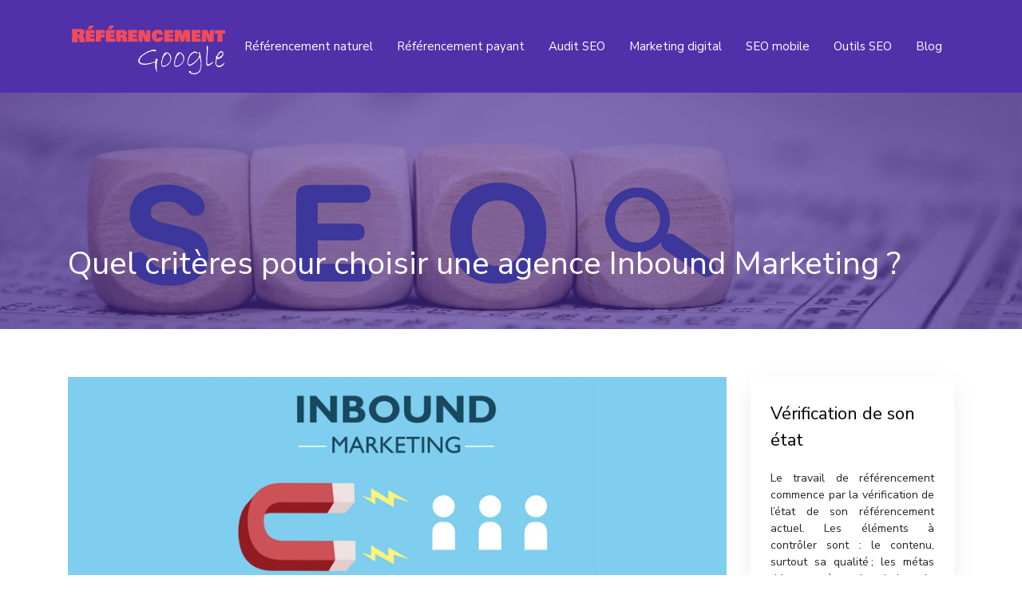

--- FILE ---
content_type: text/html; charset=UTF-8
request_url: https://www.referencement-google.info/quel-criteres-pour-choisir-une-agence-inbound-marketing/
body_size: 10603
content:
<!DOCTYPE html>
<html>
<head lang="fr-FR">
<meta charset="UTF-8">
<meta name="viewport" content="width=device-width">
<link rel="shortcut icon" href="https://www.referencement-google.info/wp-content/uploads/2018/01/favicon.png" /><link val="default" ver="v 3.18.4" />
<meta name='robots' content='max-image-preview:large' />
<link rel='dns-prefetch' href='//stackpath.bootstrapcdn.com' />
<title>Comment choisir la bonne agence d'inbound marketing ?</title><meta name="description" content="Il n'est pas toujours facile de choisir la bonne agence d'inbound, surtout lorsque l'on débute dans le domaine du marketing. Voici comment bien vous y prendre."><link rel="alternate" title="oEmbed (JSON)" type="application/json+oembed" href="https://www.referencement-google.info/wp-json/oembed/1.0/embed?url=https%3A%2F%2Fwww.referencement-google.info%2Fquel-criteres-pour-choisir-une-agence-inbound-marketing%2F" />
<link rel="alternate" title="oEmbed (XML)" type="text/xml+oembed" href="https://www.referencement-google.info/wp-json/oembed/1.0/embed?url=https%3A%2F%2Fwww.referencement-google.info%2Fquel-criteres-pour-choisir-une-agence-inbound-marketing%2F&#038;format=xml" />
<style id='wp-img-auto-sizes-contain-inline-css' type='text/css'>
img:is([sizes=auto i],[sizes^="auto," i]){contain-intrinsic-size:3000px 1500px}
/*# sourceURL=wp-img-auto-sizes-contain-inline-css */
</style>
<style id='wp-block-library-inline-css' type='text/css'>
:root{--wp-block-synced-color:#7a00df;--wp-block-synced-color--rgb:122,0,223;--wp-bound-block-color:var(--wp-block-synced-color);--wp-editor-canvas-background:#ddd;--wp-admin-theme-color:#007cba;--wp-admin-theme-color--rgb:0,124,186;--wp-admin-theme-color-darker-10:#006ba1;--wp-admin-theme-color-darker-10--rgb:0,107,160.5;--wp-admin-theme-color-darker-20:#005a87;--wp-admin-theme-color-darker-20--rgb:0,90,135;--wp-admin-border-width-focus:2px}@media (min-resolution:192dpi){:root{--wp-admin-border-width-focus:1.5px}}.wp-element-button{cursor:pointer}:root .has-very-light-gray-background-color{background-color:#eee}:root .has-very-dark-gray-background-color{background-color:#313131}:root .has-very-light-gray-color{color:#eee}:root .has-very-dark-gray-color{color:#313131}:root .has-vivid-green-cyan-to-vivid-cyan-blue-gradient-background{background:linear-gradient(135deg,#00d084,#0693e3)}:root .has-purple-crush-gradient-background{background:linear-gradient(135deg,#34e2e4,#4721fb 50%,#ab1dfe)}:root .has-hazy-dawn-gradient-background{background:linear-gradient(135deg,#faaca8,#dad0ec)}:root .has-subdued-olive-gradient-background{background:linear-gradient(135deg,#fafae1,#67a671)}:root .has-atomic-cream-gradient-background{background:linear-gradient(135deg,#fdd79a,#004a59)}:root .has-nightshade-gradient-background{background:linear-gradient(135deg,#330968,#31cdcf)}:root .has-midnight-gradient-background{background:linear-gradient(135deg,#020381,#2874fc)}:root{--wp--preset--font-size--normal:16px;--wp--preset--font-size--huge:42px}.has-regular-font-size{font-size:1em}.has-larger-font-size{font-size:2.625em}.has-normal-font-size{font-size:var(--wp--preset--font-size--normal)}.has-huge-font-size{font-size:var(--wp--preset--font-size--huge)}.has-text-align-center{text-align:center}.has-text-align-left{text-align:left}.has-text-align-right{text-align:right}.has-fit-text{white-space:nowrap!important}#end-resizable-editor-section{display:none}.aligncenter{clear:both}.items-justified-left{justify-content:flex-start}.items-justified-center{justify-content:center}.items-justified-right{justify-content:flex-end}.items-justified-space-between{justify-content:space-between}.screen-reader-text{border:0;clip-path:inset(50%);height:1px;margin:-1px;overflow:hidden;padding:0;position:absolute;width:1px;word-wrap:normal!important}.screen-reader-text:focus{background-color:#ddd;clip-path:none;color:#444;display:block;font-size:1em;height:auto;left:5px;line-height:normal;padding:15px 23px 14px;text-decoration:none;top:5px;width:auto;z-index:100000}html :where(.has-border-color){border-style:solid}html :where([style*=border-top-color]){border-top-style:solid}html :where([style*=border-right-color]){border-right-style:solid}html :where([style*=border-bottom-color]){border-bottom-style:solid}html :where([style*=border-left-color]){border-left-style:solid}html :where([style*=border-width]){border-style:solid}html :where([style*=border-top-width]){border-top-style:solid}html :where([style*=border-right-width]){border-right-style:solid}html :where([style*=border-bottom-width]){border-bottom-style:solid}html :where([style*=border-left-width]){border-left-style:solid}html :where(img[class*=wp-image-]){height:auto;max-width:100%}:where(figure){margin:0 0 1em}html :where(.is-position-sticky){--wp-admin--admin-bar--position-offset:var(--wp-admin--admin-bar--height,0px)}@media screen and (max-width:600px){html :where(.is-position-sticky){--wp-admin--admin-bar--position-offset:0px}}

/*# sourceURL=wp-block-library-inline-css */
</style><style id='global-styles-inline-css' type='text/css'>
:root{--wp--preset--aspect-ratio--square: 1;--wp--preset--aspect-ratio--4-3: 4/3;--wp--preset--aspect-ratio--3-4: 3/4;--wp--preset--aspect-ratio--3-2: 3/2;--wp--preset--aspect-ratio--2-3: 2/3;--wp--preset--aspect-ratio--16-9: 16/9;--wp--preset--aspect-ratio--9-16: 9/16;--wp--preset--color--black: #000000;--wp--preset--color--cyan-bluish-gray: #abb8c3;--wp--preset--color--white: #ffffff;--wp--preset--color--pale-pink: #f78da7;--wp--preset--color--vivid-red: #cf2e2e;--wp--preset--color--luminous-vivid-orange: #ff6900;--wp--preset--color--luminous-vivid-amber: #fcb900;--wp--preset--color--light-green-cyan: #7bdcb5;--wp--preset--color--vivid-green-cyan: #00d084;--wp--preset--color--pale-cyan-blue: #8ed1fc;--wp--preset--color--vivid-cyan-blue: #0693e3;--wp--preset--color--vivid-purple: #9b51e0;--wp--preset--gradient--vivid-cyan-blue-to-vivid-purple: linear-gradient(135deg,rgb(6,147,227) 0%,rgb(155,81,224) 100%);--wp--preset--gradient--light-green-cyan-to-vivid-green-cyan: linear-gradient(135deg,rgb(122,220,180) 0%,rgb(0,208,130) 100%);--wp--preset--gradient--luminous-vivid-amber-to-luminous-vivid-orange: linear-gradient(135deg,rgb(252,185,0) 0%,rgb(255,105,0) 100%);--wp--preset--gradient--luminous-vivid-orange-to-vivid-red: linear-gradient(135deg,rgb(255,105,0) 0%,rgb(207,46,46) 100%);--wp--preset--gradient--very-light-gray-to-cyan-bluish-gray: linear-gradient(135deg,rgb(238,238,238) 0%,rgb(169,184,195) 100%);--wp--preset--gradient--cool-to-warm-spectrum: linear-gradient(135deg,rgb(74,234,220) 0%,rgb(151,120,209) 20%,rgb(207,42,186) 40%,rgb(238,44,130) 60%,rgb(251,105,98) 80%,rgb(254,248,76) 100%);--wp--preset--gradient--blush-light-purple: linear-gradient(135deg,rgb(255,206,236) 0%,rgb(152,150,240) 100%);--wp--preset--gradient--blush-bordeaux: linear-gradient(135deg,rgb(254,205,165) 0%,rgb(254,45,45) 50%,rgb(107,0,62) 100%);--wp--preset--gradient--luminous-dusk: linear-gradient(135deg,rgb(255,203,112) 0%,rgb(199,81,192) 50%,rgb(65,88,208) 100%);--wp--preset--gradient--pale-ocean: linear-gradient(135deg,rgb(255,245,203) 0%,rgb(182,227,212) 50%,rgb(51,167,181) 100%);--wp--preset--gradient--electric-grass: linear-gradient(135deg,rgb(202,248,128) 0%,rgb(113,206,126) 100%);--wp--preset--gradient--midnight: linear-gradient(135deg,rgb(2,3,129) 0%,rgb(40,116,252) 100%);--wp--preset--font-size--small: 13px;--wp--preset--font-size--medium: 20px;--wp--preset--font-size--large: 36px;--wp--preset--font-size--x-large: 42px;--wp--preset--spacing--20: 0.44rem;--wp--preset--spacing--30: 0.67rem;--wp--preset--spacing--40: 1rem;--wp--preset--spacing--50: 1.5rem;--wp--preset--spacing--60: 2.25rem;--wp--preset--spacing--70: 3.38rem;--wp--preset--spacing--80: 5.06rem;--wp--preset--shadow--natural: 6px 6px 9px rgba(0, 0, 0, 0.2);--wp--preset--shadow--deep: 12px 12px 50px rgba(0, 0, 0, 0.4);--wp--preset--shadow--sharp: 6px 6px 0px rgba(0, 0, 0, 0.2);--wp--preset--shadow--outlined: 6px 6px 0px -3px rgb(255, 255, 255), 6px 6px rgb(0, 0, 0);--wp--preset--shadow--crisp: 6px 6px 0px rgb(0, 0, 0);}:where(.is-layout-flex){gap: 0.5em;}:where(.is-layout-grid){gap: 0.5em;}body .is-layout-flex{display: flex;}.is-layout-flex{flex-wrap: wrap;align-items: center;}.is-layout-flex > :is(*, div){margin: 0;}body .is-layout-grid{display: grid;}.is-layout-grid > :is(*, div){margin: 0;}:where(.wp-block-columns.is-layout-flex){gap: 2em;}:where(.wp-block-columns.is-layout-grid){gap: 2em;}:where(.wp-block-post-template.is-layout-flex){gap: 1.25em;}:where(.wp-block-post-template.is-layout-grid){gap: 1.25em;}.has-black-color{color: var(--wp--preset--color--black) !important;}.has-cyan-bluish-gray-color{color: var(--wp--preset--color--cyan-bluish-gray) !important;}.has-white-color{color: var(--wp--preset--color--white) !important;}.has-pale-pink-color{color: var(--wp--preset--color--pale-pink) !important;}.has-vivid-red-color{color: var(--wp--preset--color--vivid-red) !important;}.has-luminous-vivid-orange-color{color: var(--wp--preset--color--luminous-vivid-orange) !important;}.has-luminous-vivid-amber-color{color: var(--wp--preset--color--luminous-vivid-amber) !important;}.has-light-green-cyan-color{color: var(--wp--preset--color--light-green-cyan) !important;}.has-vivid-green-cyan-color{color: var(--wp--preset--color--vivid-green-cyan) !important;}.has-pale-cyan-blue-color{color: var(--wp--preset--color--pale-cyan-blue) !important;}.has-vivid-cyan-blue-color{color: var(--wp--preset--color--vivid-cyan-blue) !important;}.has-vivid-purple-color{color: var(--wp--preset--color--vivid-purple) !important;}.has-black-background-color{background-color: var(--wp--preset--color--black) !important;}.has-cyan-bluish-gray-background-color{background-color: var(--wp--preset--color--cyan-bluish-gray) !important;}.has-white-background-color{background-color: var(--wp--preset--color--white) !important;}.has-pale-pink-background-color{background-color: var(--wp--preset--color--pale-pink) !important;}.has-vivid-red-background-color{background-color: var(--wp--preset--color--vivid-red) !important;}.has-luminous-vivid-orange-background-color{background-color: var(--wp--preset--color--luminous-vivid-orange) !important;}.has-luminous-vivid-amber-background-color{background-color: var(--wp--preset--color--luminous-vivid-amber) !important;}.has-light-green-cyan-background-color{background-color: var(--wp--preset--color--light-green-cyan) !important;}.has-vivid-green-cyan-background-color{background-color: var(--wp--preset--color--vivid-green-cyan) !important;}.has-pale-cyan-blue-background-color{background-color: var(--wp--preset--color--pale-cyan-blue) !important;}.has-vivid-cyan-blue-background-color{background-color: var(--wp--preset--color--vivid-cyan-blue) !important;}.has-vivid-purple-background-color{background-color: var(--wp--preset--color--vivid-purple) !important;}.has-black-border-color{border-color: var(--wp--preset--color--black) !important;}.has-cyan-bluish-gray-border-color{border-color: var(--wp--preset--color--cyan-bluish-gray) !important;}.has-white-border-color{border-color: var(--wp--preset--color--white) !important;}.has-pale-pink-border-color{border-color: var(--wp--preset--color--pale-pink) !important;}.has-vivid-red-border-color{border-color: var(--wp--preset--color--vivid-red) !important;}.has-luminous-vivid-orange-border-color{border-color: var(--wp--preset--color--luminous-vivid-orange) !important;}.has-luminous-vivid-amber-border-color{border-color: var(--wp--preset--color--luminous-vivid-amber) !important;}.has-light-green-cyan-border-color{border-color: var(--wp--preset--color--light-green-cyan) !important;}.has-vivid-green-cyan-border-color{border-color: var(--wp--preset--color--vivid-green-cyan) !important;}.has-pale-cyan-blue-border-color{border-color: var(--wp--preset--color--pale-cyan-blue) !important;}.has-vivid-cyan-blue-border-color{border-color: var(--wp--preset--color--vivid-cyan-blue) !important;}.has-vivid-purple-border-color{border-color: var(--wp--preset--color--vivid-purple) !important;}.has-vivid-cyan-blue-to-vivid-purple-gradient-background{background: var(--wp--preset--gradient--vivid-cyan-blue-to-vivid-purple) !important;}.has-light-green-cyan-to-vivid-green-cyan-gradient-background{background: var(--wp--preset--gradient--light-green-cyan-to-vivid-green-cyan) !important;}.has-luminous-vivid-amber-to-luminous-vivid-orange-gradient-background{background: var(--wp--preset--gradient--luminous-vivid-amber-to-luminous-vivid-orange) !important;}.has-luminous-vivid-orange-to-vivid-red-gradient-background{background: var(--wp--preset--gradient--luminous-vivid-orange-to-vivid-red) !important;}.has-very-light-gray-to-cyan-bluish-gray-gradient-background{background: var(--wp--preset--gradient--very-light-gray-to-cyan-bluish-gray) !important;}.has-cool-to-warm-spectrum-gradient-background{background: var(--wp--preset--gradient--cool-to-warm-spectrum) !important;}.has-blush-light-purple-gradient-background{background: var(--wp--preset--gradient--blush-light-purple) !important;}.has-blush-bordeaux-gradient-background{background: var(--wp--preset--gradient--blush-bordeaux) !important;}.has-luminous-dusk-gradient-background{background: var(--wp--preset--gradient--luminous-dusk) !important;}.has-pale-ocean-gradient-background{background: var(--wp--preset--gradient--pale-ocean) !important;}.has-electric-grass-gradient-background{background: var(--wp--preset--gradient--electric-grass) !important;}.has-midnight-gradient-background{background: var(--wp--preset--gradient--midnight) !important;}.has-small-font-size{font-size: var(--wp--preset--font-size--small) !important;}.has-medium-font-size{font-size: var(--wp--preset--font-size--medium) !important;}.has-large-font-size{font-size: var(--wp--preset--font-size--large) !important;}.has-x-large-font-size{font-size: var(--wp--preset--font-size--x-large) !important;}
/*# sourceURL=global-styles-inline-css */
</style>

<style id='classic-theme-styles-inline-css' type='text/css'>
/*! This file is auto-generated */
.wp-block-button__link{color:#fff;background-color:#32373c;border-radius:9999px;box-shadow:none;text-decoration:none;padding:calc(.667em + 2px) calc(1.333em + 2px);font-size:1.125em}.wp-block-file__button{background:#32373c;color:#fff;text-decoration:none}
/*# sourceURL=/wp-includes/css/classic-themes.min.css */
</style>
<link rel='stylesheet' id='default-css' href='https://www.referencement-google.info/wp-content/themes/factory-templates-3/style.css?ver=974e18fb6d26ddc01e495a5112695d79' type='text/css' media='all' />
<link rel='stylesheet' id='bootstrap4-css' href='https://www.referencement-google.info/wp-content/themes/factory-templates-3/css/bootstrap4/bootstrap.min.css?ver=974e18fb6d26ddc01e495a5112695d79' type='text/css' media='all' />
<link rel='stylesheet' id='font-awesome-css' href='https://stackpath.bootstrapcdn.com/font-awesome/4.7.0/css/font-awesome.min.css?ver=974e18fb6d26ddc01e495a5112695d79' type='text/css' media='all' />
<link rel='stylesheet' id='aos-css' href='https://www.referencement-google.info/wp-content/themes/factory-templates-3/css/aos.css?ver=974e18fb6d26ddc01e495a5112695d79' type='text/css' media='all' />
<link rel='stylesheet' id='global-css' href='https://www.referencement-google.info/wp-content/themes/factory-templates-3/css/global.css?ver=974e18fb6d26ddc01e495a5112695d79' type='text/css' media='all' />
<link rel='stylesheet' id='style-css' href='https://www.referencement-google.info/wp-content/themes/factory-templates-3/css/template.css?ver=974e18fb6d26ddc01e495a5112695d79' type='text/css' media='all' />
<script type="text/javascript" src="https://www.referencement-google.info/wp-content/themes/factory-templates-3/js/jquery.min.js?ver=974e18fb6d26ddc01e495a5112695d79" id="jquery-js"></script>
<link rel="https://api.w.org/" href="https://www.referencement-google.info/wp-json/" /><link rel="alternate" title="JSON" type="application/json" href="https://www.referencement-google.info/wp-json/wp/v2/posts/1800" /><link rel="EditURI" type="application/rsd+xml" title="RSD" href="https://www.referencement-google.info/xmlrpc.php?rsd" />
<link rel="canonical" href="https://www.referencement-google.info/quel-criteres-pour-choisir-une-agence-inbound-marketing/" />
<link rel='shortlink' href='https://www.referencement-google.info/?p=1800' />
<meta name="google-site-verification" content="9wpP9r-y4e3kJq_SfgFxkd4wZyK7yATXfZjxD6kwd9U" />
<link href="https://fonts.googleapis.com/css2?family=Nunito+Sans:wght@300;400;600;700;800;900&display=swap" rel="stylesheet">
<!-- Global site tag (gtag.js) - Google Analytics -->
<script async src="https://www.googletagmanager.com/gtag/js?id=UA-127209986-2"></script>
<script>
  window.dataLayer = window.dataLayer || [];
  function gtag(){dataLayer.push(arguments);}
  gtag('js', new Date());

  gtag('config', 'UA-127209986-2');
</script><style type="text/css">
  
.default_color_background,.menu-bars{background-color : #f14a5b }
.default_color_text,a,h1 span,h2 span,h3 span,h4 span,h5 span,h6 span{color :#f14a5b }
.navigation li a,.navigation li.disabled,.navigation li.active a,.owl-dots .owl-dot.active span,.owl-dots .owl-dot:hover span{background-color: #f14a5b;}
.block-spc{border-color:#f14a5b}
.default_color_border{border-color : #f14a5b }
.fa-bars,.overlay-nav .close{color: #f14a5b;}
nav li a:after{background-color: #f14a5b;}
a{color : #f14a5b }
a:hover{color : #cb606a }
.archive h2 a{color :#000}
.main-menu,.bottom-menu{background-color:#5031A9;}
.scrolling-down{background-color:rgba(80, 49, 169, 0.85);}
.main-menu{box-shadow: none;-moz-box-shadow: none;-webkit-box-shadow: none;}
.main-menu{padding : 10px 0 }
.main-menu.scrolling-down{padding : 5px 0!important; }
.main-menu.scrolling-down{-webkit-box-shadow: 0 2px 13px 0 rgba(0, 0, 0, .1);-moz-box-shadow: 0 2px 13px 0 rgba(0, 0, 0, .1);box-shadow: 0 2px 13px 0 rgba(0, 0, 0, .1);}   
nav li a{font-size:15px;}
nav li a{line-height:30px;}
nav li a{color:#fff!important;}
nav li:hover > a,.current-menu-item > a{color:#f14a5b!important;}
.archive h1{color:#fff!important;}
.archive h1,.single h1{text-align:left!important;}
.single h1{color:#fff!important;}
.archive .readmore{background-color:#f14a5b;}
.archive .readmore{color:#fff;}
.archive .readmore:hover{background-color:#444;}
.archive .readmore:hover{color:#fff;}
.archive .readmore{padding:8px 20px;}
footer{padding:60px 0 30px}
footer #back_to_top{background-color:#f14a5b;}
footer #back_to_top i{color:#fff;}
footer #back_to_top {padding:6px 12px;}
.single h2{font-size:22px!important}    
.single h3{font-size:18px!important}    
.single h4{font-size:15px!important}    
.single h5{font-size:15px!important}    
.single h6{font-size:15px!important}    
@media(max-width: 1024px){.main-menu.scrolling-down{position: fixed !important;}}
@import url('https://fonts.googleapis.com/css?family=Nunito+Sans');
body{
font-family: 'Nunito Sans', sans-serif;
}
.home h1{
font-weight:bold;
}
footer{border-top:2px solid #5031A9;}
footer .footer-widget {
    font-size: 21px;
    color: #333;
    margin-bottom: 20px;
}
.widget_sidebar .sidebar-widget {
    font-size: 22px;
    margin-bottom: 20px;
    color: #000;
}
.single h2, .single h3, .single h4, .single h5, .single h6 {
    font-size: 23px;
    font-weight: 600;
}
.scrolling-down #logo img {width:auto;}
.post-content-loop{
padding: 40px 30px;
    -webkit-box-shadow: 0 10px 30px rgb(0 0 0 / 7%);
    box-shadow: 0 10px 30px rgb(0 0 0 / 7%);
    background: #fff;
}
.loop-post .thumb-cover{
    margin-bottom:0!important
}
.widget_sidebar{
    -webkit-box-shadow: 0 10px 30px rgb(0 0 0 / 7%);
    box-shadow: 0 10px 30px rgb(0 0 0 / 7%);
    padding: 30px 25px;
    margin-bottom: 50px;
}
.archive h2 {
    font-size: 24px;
    line-height: 34px;
}
.widget_sidebar .textwidget img{margin-bottom:15px;width:200px;height: auto;}
</style>
</head>
<body class="wp-singular post-template-default single single-post postid-1800 single-format-standard wp-theme-factory-templates-3 catid-14 " style="">	
<div id="before-menu"></div><div class="normal-menu menu-to-right main-menu ">	
<div class="container">

<nav class="navbar navbar-expand-xl pl-0 pr-0">

<a id="logo" href="https://www.referencement-google.info">
<img class="logo-main" src="https://www.referencement-google.info/wp-content/uploads/2018/01/referencement-google-1.png" alt="logo">
</a>
	


<button class="navbar-toggler" type="button" data-toggle="collapse" data-target="#navbarsExample06" aria-controls="navbarsExample06" aria-expanded="false" aria-label="Toggle navigation">
<span class="navbar-toggler-icon">
<div class="menu_btn">	
<div class="menu-bars"></div>
<div class="menu-bars"></div>
<div class="menu-bars"></div>
</div>
</span>
</button> 
<div class="collapse navbar-collapse" id="navbarsExample06">
<ul id="main-menu" class="navbar-nav ml-auto"><li id="menu-item-2001" class="menu-item menu-item-type-taxonomy menu-item-object-category"><a href="https://www.referencement-google.info/referencement-naturel/">Référencement naturel</a></li>
<li id="menu-item-2002" class="menu-item menu-item-type-taxonomy menu-item-object-category"><a href="https://www.referencement-google.info/referencement-payant/">Référencement payant</a></li>
<li id="menu-item-2003" class="menu-item menu-item-type-taxonomy menu-item-object-category"><a href="https://www.referencement-google.info/audit-seo/">Audit SEO</a></li>
<li id="menu-item-2004" class="menu-item menu-item-type-taxonomy menu-item-object-category current-post-ancestor current-menu-parent current-post-parent"><a href="https://www.referencement-google.info/marketing-digital/">Marketing digital</a></li>
<li id="menu-item-2005" class="menu-item menu-item-type-taxonomy menu-item-object-category"><a href="https://www.referencement-google.info/seo-mobile/">SEO mobile</a></li>
<li id="menu-item-2006" class="menu-item menu-item-type-taxonomy menu-item-object-category"><a href="https://www.referencement-google.info/outils-seo/">Outils SEO</a></li>
<li id="menu-item-2007" class="menu-item menu-item-type-taxonomy menu-item-object-category"><a href="https://www.referencement-google.info/blog/">Blog</a></li>
</ul></div>
</nav>
</div>
</div>
<div class="main">
	<div class="subheader" style="background-position:top;background-image:url(https://www.referencement-google.info/wp-content/uploads/2018/03/referencement-google-bg-1.jpg);">
<div id="mask" style=""></div>	<div class="container"><h1 class="title">Quel critères pour choisir une agence Inbound Marketing ?</h1></div>
</div>
<div class="container">
<div class="row">
<div class="post-data col-md-9 col-lg-9 col-xs-12">
<div class="post-thumb text-center">
<img width="880" height="300" src="https://www.referencement-google.info/wp-content/uploads/2020/09/inbound-marketing.jpg" class="attachment-post-large size-post-large wp-post-image" alt="inbound marketing" decoding="async" fetchpriority="high" srcset="https://www.referencement-google.info/wp-content/uploads/2020/09/inbound-marketing.jpg 880w, https://www.referencement-google.info/wp-content/uploads/2020/09/inbound-marketing-300x102.jpg 300w, https://www.referencement-google.info/wp-content/uploads/2020/09/inbound-marketing-768x262.jpg 768w" sizes="(max-width: 880px) 100vw, 880px" /></div>
<div class="blog-post-content">
<p>Le moment est donc venu et vous avez décidé d&#8217;embaucher une agence pour la mise en place ou l&rsquo;amélioration de votre <strong>stratégie marketing</strong>, afin de transformer votre site Internet en votre meilleure machine de vente. Vous avez compris qu&rsquo;un site web d&rsquo;une excellente qualité ne suffit pas.</p>
<p>Vous devez améliorer le trafic sur votre site et convertir vos visiteurs en clients potentiels, mener une série de campagnes de lead nurturing pour faire passer vos clients potentiels par l&rsquo;entonnoir des ventes, afin de les transformer en clients payants.</p>
<p>Mais la question reste de savoir si vous faites tout cela en utilisant vos ressources internes ou si vous engagez une agence spécialisée, et si vous embauchez une agence de marketing spécialisée, à laquelle devez-vous faire appel ? Voici donc quelques critères pour bien choisir votre agence.</p>
<h2>Comment l&rsquo;agence utilise-t-elle le marketing digital pour elle-même ?</h2>
<p>Il est primordial de ne pas embaucher la <strong>première agence de communication</strong> que vous rencontrez. Si vous tombez sur une agence qui n&rsquo;utilise pas ce qu&rsquo;elle propose pour promouvoir son activité, méfiez-vous-en ! Voici quelques éléments à surveiller :</p>
<p>&#8211; à quelle fréquence l&rsquo;agence blogue-t-elle sur son propre site Internet ?</p>
<p>&#8211; Les messages qu&rsquo;elle publie sur son blog sont-ils informatifs et éducatifs ?</p>
<p>&#8211; A-t-elle des appels à l&rsquo;action sur son site web ? Ces appels sont-ils pertinents par rapport à son offre de services ?</p>
<p>&#8211; Dispose-t-elle de pages de renvoi efficaces pour convertir les visiteurs en prospects sur son propre site ? Ces pages de renvoi mettent-elles en évidence les avantages de l&rsquo;offre de contenu que le visiteur recevra ?</p>
<p>&#8211; Lorsque vous avez téléchargé l&rsquo;une de ses offres de contenu, avez-vous constaté qu&rsquo;elle utilisait des courriels et des flux de travail automatisés ?</p>
<p>&#8211; Quels sont les divers types de contenu téléchargeable que l&rsquo;agence propose sur son site Internet ? Ses offres de contenu sont-elles utiles et éducatives ? Avez-vous téléchargé l&rsquo;une d&rsquo;entre elles ? Comment l&rsquo;avez-vous trouvé ? Était-elle utile ?</p>
<p>Il est important de noter que si une agence de communication ne fait pas tout ce qui est susmentionné, cela pourrait signifier qu&rsquo;elle ne croit pas qu&rsquo;investir son propre temps dans ce type de marketing est la meilleure façon de « vendre son entreprise ».</p>
<p>Cela pourrait aussi signifier qu&rsquo;elle n&rsquo;a pas les ressources requises pour le faire et qu&rsquo;elle peut externaliser. Cela conduit donc à une question primordiale : pourquoi le ferait-elle pour vous ? Et le ferait-elle bien ? Vous en saurez plus en vous rendant sur <a href="https://www.smart-brand.fr/">www.smart-brand.fr</a>.</p>
<h2>Les stratégies et techniques de planification utilisées par l&rsquo;agence pour générer du trafic</h2>
<p>Selon le type de questions que les agences vous posent lors de réunions, il devient clair comment votre future agence fonctionne. Quel est son mode de pensée ? Essaye-t-elle de comprendre votre société comme si c&rsquo;était la sienne ? Pose-t-elle les bonnes questions pour en savoir davantage sur votre société ? Vous interroge-t-elle sur vos objectifs marketing « intelligents » ? Vos défis ? Votre budget ? Votre calendrier ?</p>
<p>Êtes-vous à l&rsquo;aise pour lui parler ? Pensez-vous pouvoir lui faire confiance ? Sentez-vous qu&rsquo;elle est créative, notamment pour l&rsquo;acquisition de <strong>nouveaux clients</strong> ? Comment répondra-t-elle à une question du type « maintenant que nous avons discuté de la situation actuelle, des objectifs et des défis, si l&rsquo;on vous embauche, quel plan d&rsquo;action nous recommandez-vous ?</p>
<p>Dans quel ordre et dans quelle séquence appliqueriez-vous ce plan ? Et surtout, POURQUOI l&rsquo;appliqueriez-vous, et dans cet ordre ? » Le pourquoi est tout aussi important que le quoi, sinon plus. Vous ne voulez pas seulement qu&rsquo;elle puisse vous dire quel serait le plan proposé, vous voulez également qu&rsquo;elle vous explique la ou les raisons pour lesquelles elle choisirait ce plan d&rsquo;action.</p>
<p>Sa réponse vous montrera si elle a une compréhension approfondie de ce qu&rsquo;elle fait. Les spécialistes du marketing sont un peu comme les médecins des sites Internet. Vous voulez que votre société soit entre de bonnes mains. Dans les mains de personnes qui savent ce qu&rsquo;elles font, pourquoi elles le font et comment elles vont le faire.</p>
<h2>Comment l&rsquo;agence mesure-t-elle l&rsquo;efficacité de son travail ?</h2>
<p>Il ne sert à rien d&#8217;embaucher une <strong>agence d&rsquo;inbound marketing</strong> qui ne mesure pas l&rsquo;efficacité de son travail. C&rsquo;est comme conduire un véhicule sans compteur de vitesse. L&rsquo;un des grands avantages de cette stratégie est qu&rsquo;elle est mesurable. Il existe plusieurs mesures utilisées pour évaluer l&rsquo;efficacité d&rsquo;une campagne.</p>
<p>Une agence expérimentée disposera d&rsquo;un système de rapport qu&rsquo;elle utilisera pour mesurer les performances de la campagne. Ce sont ces données qui aident l&rsquo;agence à optimiser son plan de marketing pour vous. Voici quelques questions utiles à poser à l&rsquo;agence à ce sujet :</p>
<p>&#8211; comment saurai-je que vous faites le travail le mieux approprié qui soit ?</p>
<p>&#8211; Comment allez-vous mesurer l&rsquo;efficacité et le rendement du travail que vous faites ?</p>
<p>&#8211; Quelles mesures prenez-vous pour optimiser la stratégie que vous avez définie pour mon entreprise ?</p>
<p>&#8211; À quelle fréquence me ferez-vous part de vos progrès et quels types de rapports de marketing recevrai-je ?</p>
<p>&#8211; Que se passe-t-il si je ne suis pas satisfait des résultats ?</p>
<p>Plus vous définissez clairement vos attentes, meilleurs sont les résultats.</p>
<h2>Qu&rsquo;en est-il de la création de contenu ?</h2>
<p>Il n&rsquo;est pas possible que chaque agence dispose d&rsquo;un expert dans chaque domaine. Vous pourriez donc vous demander comment une agence qui n&rsquo;est pas spécialisée dans votre secteur d&rsquo;activité peut et va produire du contenu pour vous, car le contenu est essentiel en matière d&rsquo;<strong>inbound</strong>.</p>
<p>La réponse à cette question réside dans les techniques de recherche. Dans cette logique, il convient de demander à l&rsquo;agence comment elle prévoit d&rsquo;apprendre ou de faire des recherches sur votre société et votre secteur, alors qu&rsquo;elle doit créer un contenu précieux, éducatif et informatif pour les visiteurs de votre site Internet.</p>
<p>Un bon moyen de se faire une idée du type de contenu et du rythme auquel elle peut créer un nouveau contenu attrayant est de visiter le blog de l&rsquo;agence sur son site web. Il est important de ne pas travailler avec une agence qui ne blogue qu&rsquo;une fois par mois. Privilégiez une agence qui est toujours à l&rsquo;affût, qui blogue au moins deux fois par semaine.</p>
<p>Pour que votre stratégie fonctionne bien, vous devez constamment et systématiquement générer du contenu frais et de qualité. Si vous n&rsquo;avez pas la bonne agence pour créer votre contenu à votre place, il est fort probable que vous n&rsquo;atteigniez pas les objectifs que vous vous êtes fixés.</p>
<h2>Comparez toujours plus d&rsquo;une agence</h2>
<p>Lorsque vous décidez d&#8217;embaucher une agence, assurez-vous de vous adresser à plus d&rsquo;une agence. Approchez-vous d&rsquo;au moins trois ou quatre agences de <strong>marketing digital</strong>, parlez-leur ! Demandez à rencontrer l&rsquo;équipe qui se chargera de votre projet. Demandez-leur de vous parler de leurs certifications dans cette stratégie.</p>
<p>Essayez de savoir si cette stratégie est une passion pour les membres de l&rsquo;équipe ou s&rsquo;ils font simplement un travail. Il est important d&#8217;embaucher des passionnés, des créatifs, des professionnels, etc. Au bout du compte, il est essentiel que votre marque se démarque de la concurrence.</p>
<p>Cherchez l&rsquo;agence qui fait cela, celle qui se démarque. Faites-vous une idée de ce que chaque agence pourrait et devrait vous fournir, puis prenez le temps de décider laquelle répond aux besoins de votre société. Cela vous donnera aussi un bon aperçu de la tarification.
</p>
<hr />






<div class="row nav-post-cat"><div class="col-6"><a href="https://www.referencement-google.info/traitement-de-texte-sur-macbook-air-quels-avantages-pour-le-marketing-digital/"><i class="fa fa-arrow-left" aria-hidden="true"></i>Traitement de texte sur MacBook air : quels avantages pour le marketing digital ?</a></div><div class="col-6"><a href="https://www.referencement-google.info/paiement-en-plusieurs-fois-apple-impact-sur-le-taux-de-conversion-en-ligne/"><i class="fa fa-arrow-left" aria-hidden="true"></i>Paiement en plusieurs fois apple : impact sur le taux de conversion en ligne</a></div></div>
	
</div>


</div>
<div class="col-md-3 col-xs-12 col-lg-3">
<div class="sidebar">
<div class="widget-area">
<div class="widget_sidebar"><div class="sidebar-widget">Vérification de son état</div>			<div class="textwidget"><p>Le travail de référencement commence par la vérification de l’état de son référencement actuel. Les éléments à contrôler sont : le contenu, surtout sa qualité ; les métas title et métas description ; la qualité des liens internes et du Netlinking ; le positionnement des pages… Utilisez les divers outils gratuits en ligne pour la vérification et l’optimisation.</p>
</div>
		</div><div class="widget_sidebar"><div class="sidebar-widget">Réussir son référencement naturel</div>			<div class="textwidget"><p>Pour réussir son référencement naturel, il faut d’abord bien maîtriser les différentes techniques de référencement. Se renseigner très souvent sur Google, surtout sur ses mises à jour. Mettez à la place des internautes : pensez à ceux qu’ils attendent de vos sites. Effectuez une optimisation des balises et travaillez avec soin les contenus. </p>
</div>
		</div><div class="widget_sidebar"><div class="sidebar-widget">Première page de Google</div>			<div class="textwidget"><p>Découvrez les secrets pour être en première page de résultats des moteurs de recherche. Le travail de visibilité commence dès la conception du site, réalisez des sites internet design, dynamiques, ergonomiques et attirants. Faire appel aux aides des équipes professionnelles des agences web et des agences SEO pour effectuer la création des sites et la campagne de référencement. </p>
</div>
		</div>



<style>
	.nav-post-cat .col-6 i{
		display: inline-block;
		position: absolute;
	}
	.nav-post-cat .col-6 a{
		position: relative;
	}
	.nav-post-cat .col-6:nth-child(1) a{
		padding-left: 18px;
		float: left;
	}
	.nav-post-cat .col-6:nth-child(1) i{
		left: 0;
	}
	.nav-post-cat .col-6:nth-child(2) a{
		padding-right: 18px;
		float: right;
	}
	.nav-post-cat .col-6:nth-child(2) i{
		transform: rotate(180deg);
		right: 0;
	}
	.nav-post-cat .col-6:nth-child(2){
		text-align: right;
	}
</style>




</div>
</div>
</div>
<script type="text/javascript">
$(document).ready(function() {
$( ".blog-post-content img" ).on( "click", function() {
var url_img = $(this).attr('src');
$('.img-fullscreen').html("<div><img src='"+url_img+"'></div>");
$('.img-fullscreen').fadeIn();
});
$('.img-fullscreen').on( "click", function() {
$(this).empty();
$('.img-fullscreen').hide();
});
});
</script>
</div>
  


</div>
</div>


<footer  style="">
<div class="container">
<div class="row">
<div class="col-md-4 col-xs-12 w1">
<div class="widget_footer"><div class="footer-widget">Pénalisation Google</div>			<div class="textwidget"><p>Pour connaître qu’un site est pénalisé par Google, il faut effectuer des analyses du trafic et analyses du positionnement. Ce dernier consiste à vérifier le positionnement et la visibilité d’un site. Un site est pénalisé lorsqu’il chute ou devient non classé. Il est aussi conseillé de consulter le trafic hors marque. </p>
</div>
		</div></div>
<div class="col-md-4 col-xs-12 w2">
<div class="widget_footer"><div class="footer-widget">Évitez le duplicate content</div>			<div class="textwidget"><p>Il s’agit de deux sites qui ont deux contenus identiques ou presque semblables. Pour cela, il faut toujours créer des contenus originaux et uniques. Les moteurs de recherche utilisent le Duplicate Content Filter permettant de découvrir les doublons, qui pourront diminuer le PageRank d’un site .</p>
</div>
		</div></div>
<div class="col-md-4 col-xs-12 w3">
<div class="widget_footer"><div class="footer-widget">Optimisation des contenus</div>			<div class="textwidget"><p>Pour l’optimisation de contenus, il faut penser à des sites disposant des contenus qui approfondissent le thème du site et le sujet concerné. Rédigez également des textes qui sont plus pratiques, compréhensibles et s’intéresseront aux internautes. N’oubliez pas de faire une mise à jour.</p>
</div>
		</div></div>
</div>
</div>
<div class="to-top " id=""><a id='back_to_top'><i class='fa fa-angle-up' aria-hidden='true'></i></a></div></footer>

<script type="speculationrules">
{"prefetch":[{"source":"document","where":{"and":[{"href_matches":"/*"},{"not":{"href_matches":["/wp-*.php","/wp-admin/*","/wp-content/uploads/*","/wp-content/*","/wp-content/plugins/*","/wp-content/themes/factory-templates-3/*","/*\\?(.+)"]}},{"not":{"selector_matches":"a[rel~=\"nofollow\"]"}},{"not":{"selector_matches":".no-prefetch, .no-prefetch a"}}]},"eagerness":"conservative"}]}
</script>
<p class="text-center" style="margin-bottom: 0px"><a href="/plan-du-site/">Plan du site</a></p><script type="text/javascript" src="https://www.referencement-google.info/wp-content/themes/factory-templates-3/js/bootstrap.min.js" id="bootstrap4-js"></script>
<script type="text/javascript" src="https://www.referencement-google.info/wp-content/themes/factory-templates-3/js/aos.js" id="aos-js"></script>
<script type="text/javascript" src="https://www.referencement-google.info/wp-content/themes/factory-templates-3/js/rellax.min.js" id="rellax-js"></script>
<script type="text/javascript" src="https://www.referencement-google.info/wp-content/themes/factory-templates-3/js/default_script.js" id="default_script-js"></script>



<script type="text/javascript">
jQuery('.remove-margin-bottom').parent(".so-panel").css("margin-bottom","0px");

let calcScrollValue = () => {
  let scrollProgress = document.getElementById("progress");
  let progressValue = document.getElementById("back_to_top");
  let pos = document.documentElement.scrollTop;
  let calcHeight = document.documentElement.scrollHeight - document.documentElement.clientHeight;
  let scrollValue = Math.round((pos * 100) / calcHeight);
  if (pos > 500) {
    progressValue.style.display = "grid";
  } else {
    progressValue.style.display = "none";
  }
  scrollProgress.addEventListener("click", () => {
    document.documentElement.scrollTop = 0;
  });
  scrollProgress.style.background = `conic-gradient( ${scrollValue}%, #fff ${scrollValue}%)`;
};
window.onscroll = calcScrollValue;
window.onload = calcScrollValue;



</script>
<script type="text/javascript">
var nav = jQuery('.main-menu:not(.creative-menu-open)');
var menu_height = jQuery(".main-menu").height();  
jQuery(window).scroll(function () { 
if (jQuery(this).scrollTop() > 125) { 
nav.addClass("fixed-menu");
jQuery(".main-menu").addClass("scrolling-down");
jQuery("#before-menu").css("height",menu_height);
setTimeout(function(){ jQuery('.fixed-menu').css("top", "0"); },600)
} else {
jQuery(".main-menu").removeClass("scrolling-down");
nav.removeClass("fixed-menu");
jQuery("#before-menu").css("height","0px");
jQuery('.fixed-menu').css("top", "-200px");
nav.attr('style', '');
}
});
</script>

<script type="text/javascript">
AOS.init({
  once: true,
});
</script>

<div class="img-fullscreen"></div>

 

</body>
</html>   